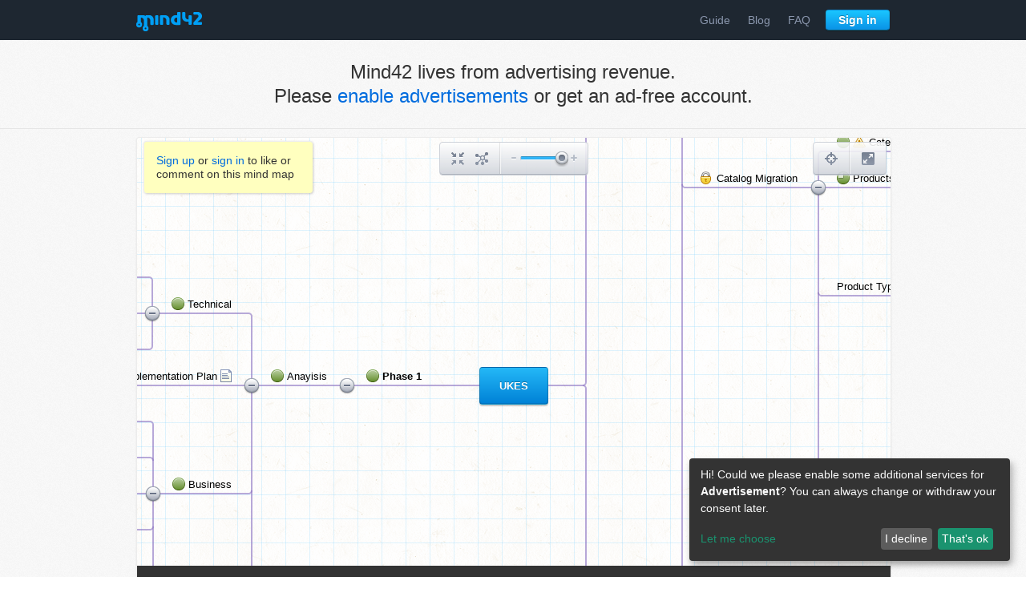

--- FILE ---
content_type: text/html; charset=utf-8
request_url: https://mind42.com/public/7206787e-f62c-4316-bd1f-23ddbfc2df47
body_size: 4122
content:
<!doctype html>
<html lang="en">
    <head prefix="og: http://ogp.me/ns# fb: http://ogp.me/fb# article: http://ogp.me/ns/article#">
                    <title>UKES - Mind42: Free online mind mapping software</title>
        
        <meta charset="utf-8">
        <meta name="author" content="Stefan Schuster">
        <meta name="publisher" content="Stefan Schuster">
        <meta name="keywords" content="mindmap,mind map,mind maps,mindmaps,ideas,brainstorming,organize,thoughts,structure,collaboration,free,fast,simple,online,tool,knowledge,share,sharing,publish">
                            <meta name="robots" content="noindex">
    
                        <meta property="og:type" content="article" />
    <meta property="og:title" content="UKES" />
    <meta property="og:url" content="https://mind42.com/public/7206787e-f62c-4316-bd1f-23ddbfc2df47" />
    <meta property="og:image" content="https://mind42.com/api/ajax/mindmapThumbnail?mindmapId=7206787e-f62c-4316-bd1f-23ddbfc2df47&size=gallery" />
    <meta property="og:site_name" content="Mind42.com" />
            <meta property="fb:admins" content="100004782692178" />
        
                    <link rel="stylesheet" href="https://static.mind42.com/2.3.14/dojo/1.10.3/dojo/resources/dojo.css" type="text/css"></link>
            <link rel="stylesheet" href="https://static.mind42.com/2.3.14/dojo/1.10.3/dijit/themes/claro/claro.css" type="text/css"></link>
                <link rel="stylesheet" href="https://static.mind42.com/2.3.14/grid.css" type="text/css"></link>
        <link rel="stylesheet" href="https://static.mind42.com/2.3.14/homepage_v2.css" type="text/css"></link>
        <link rel="stylesheet" href="https://static.mind42.com/2.3.14/hpForm.css" type="text/css"></link>
        <link rel="stylesheet" href="https://static.mind42.com/2.3.14/uiForm.css" type="text/css"></link>
        <!--[if lte IE 8]>
            <link rel="stylesheet" href="https://static.mind42.com/2.3.14/homepageIE8_v2.css" type="text/css"></link>
        <![endif]-->
        <!--[if lte IE 7]>
            <link rel="stylesheet" href="https://static.mind42.com/2.3.14/homepageIE7_v2.css" type="text/css"></link>
        <![endif]-->

        <script>
            window.klaroConfig = {
                acceptAll: true,
                translations: {
                    en: {
                        privacyPolicyUrl: '/privacy',
                    }
                },
                services: [
                    {
                        name: 'google-adsense',
                        translations: { tt: { title: 'Google Adsense' } },
                        purposes: ['advertisement'],
                        callback: function(consent) {
                            let event = new CustomEvent('adsense-consent-changed', { detail: consent });
                            window.dispatchEvent(event);
                        }
                    }
                ]
            };
        </script>
        <script src="https://static.mind42.com/2.3.14/klaro.js"></script>
                    <script>
                dojoConfig = {
                    staticUrl: "https://static.mind42.com/2.3.14/",

                    async: true,
                    dojoBlankHtmlUrl: "/js/dojo/resources/blank.html",
                    locale: "en", //Needs to match <html lang="">, otherwise NLS loading errors: http://bugs.dojotoolkit.org/ticket/15768
                    has: {
                        "mind42-detect-screen": "/data/screen"                    },
                    packages: [
                        {
                            name: "mind42",
                            location: "/js/mind42"
                        }
                    ]
                };
            </script>
            <script src="https://static.mind42.com/2.3.14/dojo/1.10.3/dojo/dojo.js"></script>
                            <script src="https://static.mind42.com/2.3.14/alpine.js" defer></script>
        <style>
            [x-cloak] { display: none !important; }
        </style>
    </head>
    <body class="claro hpForm"
          x-data="{ adsenseConsent: null }"
          x-on:adsense-consent-changed.window="adsenseConsent = $event.detail"
    >
        <!--div style="text-align: center; background: yellow; padding: 10px; font-size: 18px; border-bottom: 4px dashed black;">
    <strong>Maintenance Warning:</strong>
    <span>Mind42 will be down due to infrastructure updates on Nov. 30th. <a href="/blog">Read More</a></span>
</div-->
<!--div id="cookieInfo">
    <div>
        By using this homepage, you agree to our <a data-href="/privacy" href="javascript:void(0);">privacy policy</a> including the use of cookies as described.
    </div>
    <div class="close">
        <a href="javascript:void(0);">Close</a>
    </div>
</div-->
    <div id="header" class="mindmaps">
    <div class="container_12">
        <div class="grid_3">
            <a href="/" class="logo">
                <div class="icon"></div>
            </a>
        </div>
        <div class="grid_9">
            <ul class="nav">
                <!--<li class="mindmaps">
                    <a href="/mindmaps" class="plain">
                        Mind maps
                    </a>
                </li>-->
                <li class="guide">
                    <a href="/guide" class="plain">
                        Guide
                    </a>
                </li>
                <li class="blog">
                    <a href="/blog" class="plain">
                        Blog
                    </a>
                </li>
                <li class="faq">
                    <a href="/faq" class="plain">
                        FAQ
                    </a>
                </li>
                <li class="button">
                                            <a href="/signin" class="hpButton loud small">
                            Sign in
                        </a>
                                    </li>
            </ul>
        </div>
    </div>
</div>            <div id="ads">
        <div class="container_12">
            <div class="leaderboard">
                                    <div x-show="adsenseConsent === false" x-cloak>
                        <div style="position: absolute; width: 100%; height: 90px; font-size: 24px; line-height: 30px; display: flex; align-items: center; justify-content: center;">
                            <span>
                                Mind42 lives from advertising revenue.<br>
                                Please <a href="javascript:void(0);" x-on:click="klaro.render(klaroConfig, {modal: true, show: true})">enable advertisements</a> or get an ad-free account.
                            </span>
                        </div>
                    </div>
                    <script type="text/plain"
                        data-type="application/javascript"
                        data-src="//pagead2.googlesyndication.com/pagead/js/adsbygoogle.js"
                        data-name="google-adsense"
                    ></script>
                    <!-- Mind42 Leaderboard -->
                    <ins class="adsbygoogle"
                         style="display:inline-block;width:728px;height:90px"
                         data-ad-client="ca-pub-8775667858040468"
                         data-ad-slot="1783980395"></ins>
                    <script type="text/plain" data-type="application/javascript" data-name="google-adsense">
                        (adsbygoogle = window.adsbygoogle || []).push({});
                    </script>
                            </div>
            <div class="skyscraper">
                                    <script type="text/plain"
                        data-type="application/javascript"
                        data-src="//pagead2.googlesyndication.com/pagead/js/adsbygoogle.js"
                        data-name="google-adsense"
                    ></script>
                    <!-- Mind42 Responsive -->
                    <ins class="adsbygoogle responsive_ad"
                         style="display:block"
                         data-ad-client="ca-pub-8775667858040468"
                         data-ad-slot="2714687174"
                         data-ad-format="auto"></ins>
                    <script type="text/plain" data-type="application/javascript" data-name="google-adsense">
                        (adsbygoogle = window.adsbygoogle || []).push({});
                    </script>
                            </div>
        </div>
    </div>
        <div class="content">
            
<div class="publicmap grained">
    <div class="container_12">
        <!-- Map View Overlay Buttons (Like, Comment) -->
        <div class="grid_12">
            <div class="mindmapOverlay">
                                    <div class="loginNotice">
                        <a href="/signup">Sign up</a> or <a href="/signin">sign in</a> to like or comment on this mind map
                    </div>
                            </div>

            <!-- Embedded mindmap -->
            <iframe src="//mind42.com/mindmap/7206787e-f62c-4316-bd1f-23ddbfc2df47?rel=gallery" class="embedded ">
                <a href="/mindmap/7206787e-f62c-4316-bd1f-23ddbfc2df47?rel=pmb">View mind map</a>
            </iframe>
        </div>

        <!-- Mindmap info (Meta) -->
        <div class="grid_7 suffix_1">
            <h1><a name="info">UKES</a></h1>
            <div class="meta">
                <div class="icon views"></div>
                1854                views                
                <!--<div class="icon comments"></div>
                0                comments-->

                                    <div class="icon likes"></div>
                    <span id="spanLikes">0</span>
                    likes                            </div>
            <div class="info">
                <img src="//www.gravatar.com/avatar/8a5d079ce55d84da9607f0972e75bed0?s=100&d=retro" class="avatar">
                <div class="creator">
                    by
                    <a href="/user/4cd4e21d-3dde-4262-b204-d7293911ee04">
                                                    livealoha50                                            </a>
                </div>
                <div class="description">
                                    </div>
                            </div>
        </div>

        <!-- Mindmap tags -->
        <div class="grid_4 tags">
                                </div>
        <div class="clear"></div>   
    </div>
</div>
<div class="main publicmapMain">
    <div class="container_12">
        <!-- Mindmap comments -->
                    <div class="grid_12 comments" x-data="{ showComments: false }">
                            </div>

        <!-- Related mindmaps -->
                <div class="clear"></div>
    </div>
</div>
        </div>
        <div id="footer">
    <div class="container_12">
        <div class="grid_8">
            <ul>
                <li>
                    <a href="/about">
                        About
                    </a>
                </li>
                <!--li>
                    <a href="/developers">
                        Developers
                    </a>
                </li-->
                <li>
                    <a href="/sitemap">
                        Sitemap
                    </a>
                </li>
                <li>
                    <a href="/terms">
                        Terms of Use
                    </a>
                </li>
                <li>
                    <a href="/privacy">
                        Privacy &amp; Cookies
                    </a>
                </li>
                <li>
                    <a href="/imprint">
                        Imprint
                    </a>
                </li>
            </ul>
        </div>
        <div class="grid_4 copyright">
            &copy; 2007 - 2026 <a href="http://stefanschuster.at" target="_blank">Stefan Schuster</a>
        </div>
                    <div class="grid_4 prefix_1 contact">
                <h2>Contact us</h2>
                <p>
                    Send us a message if you've found a bug, have a feature request, question or general feedback for us. Also check our <a href="/faq">FAQ</a> or contact us directly at <a href="mailto:info@mind42.com">info@mind42.com</a>.
                </p>
            </div>
            <div class="grid_5 prefix_1 suffix_1 contactForm">
                <form method="post" action="/contact" class="contact">
                    <p class="name">
                        <label for="contactName">name</label>
                        <input id="contactName" type="text" name="name">
                    </p>
                    <p class="message">
                        <label for="contactMessage">message</label>
                        <textarea id="contactMessage" name="text" data-dojo-type="dijit/form/SimpleTextarea"></textarea>
                    </p>
                    <p class="concern">
                        <label for="contactSubject">concern</label>
                        <select id="contactSubject" name="subject" value="" data-dojo-type="dijit/form/Select" style="width: 270px;">
                            <option value="feedback">Feedback</option>
                            <option value="bug">Bug Report</option>
                            <option value="feature">Feature Request</option>
                            <option value="question">Question</option>
                            <option value="email">Login/Invitation email not received</option>
                            <option value="other">Other</option>
                        </select>
                    </p>
                    <p class="email">
                        <label for="contactEmail">your email</label>
                        <input type="text" id="contactEmail" style="width: 270px;" name="email" data-dojo-type="dijit/form/TextBox">
                    </p>
                    <p class="submit">
                        <input type="submit" class="hpButton loud" value="Send">
                    </p>
                </form>
            </div>
                <div class="grid_12 footerspace"></div>
        <div class="clear"></div>
    </div>
</div>        <script>
                            require(["https://static.mind42.com/2.3.14/mind42Homepage.js"], function() {
                            require(["mind42/homepage_v2"/*, "dojo/domReady!"*/], function(homepage) {
                    homepage.init();
                        homepage.initPublicMap("7206787e-f62c-4316-bd1f-23ddbfc2df47");
                });
                            });
                    </script>
    </body>
</html>

--- FILE ---
content_type: text/html; charset=utf-8
request_url: https://mind42.com/mindmap/7206787e-f62c-4316-bd1f-23ddbfc2df47?rel=gallery
body_size: 6367
content:
<!doctype html>
<html>
    <head>
        <title>UKES - Mind42</title>
        <meta charset="utf-8">

        <meta name="description" content="">
                    <meta name="robots" content="noindex">
                
                    <link rel="stylesheet" href="https://static.mind42.com/2.3.14/dojo/1.10.3/dojo/resources/dojo.css" type="text/css"></link>
            <link rel="stylesheet" href="https://static.mind42.com/2.3.14/dojo/1.10.3/dijit/themes/claro/claro.css" type="text/css"></link>
                <link rel="stylesheet" href="https://static.mind42.com/2.3.14/clientViewer.css" type="text/css"></link>
        <link rel="stylesheet" href="https://static.mind42.com/2.3.14/uiForm.css" type="text/css"></link>
        <!--[if lte IE 7]>
            <link rel="stylesheet" href="https://static.mind42.com/2.3.14/clientIE7.css" type="text/css"></link>
        <![endif]-->

        
        <!--[if lt IE 9]>
            <script src="https://static.mind42.com/2.3.14/IECanvas.js"></script>
        <![endif]-->
        <script>
            window.klaroConfig = {
                acceptAll: true,
                translations: {
                    en: {
                        privacyPolicyUrl: '/privacy',
                    }
                },
                services: [
                    {
                        name: 'google-adsense',
                        translations: { tt: { title: 'Google Adsense' } },
                        purposes: ['advertisement'],
                        callback: function(consent) {
                            let event = new CustomEvent('adsense-consent-changed', { detail: consent });
                            window.dispatchEvent(event);
                        }
                    }
                ]
            };
        </script>
        <script src="https://static.mind42.com/2.3.14/klaro.js"></script>
                    <script>
                dojoConfig = {
                    staticUrl: "https://static.mind42.com/2.3.14/",
                    thumbshotUrl: "//mind42.com/thumbshots/",

                    async: true,
                    dojoBlankHtmlUrl: "/js/dojo/resources/blank.html",
                    has: {
                        "mind42-detect-screen": "/data/screen"                    },
                    packages: [
                        {
                            name: "mind42",
                            location: "/js/mind42"
                        }
                    ]
                };
            </script>
            <script src="https://static.mind42.com/2.3.14/dojo/1.10.3/dojo/dojo.js"></script>
                        <script src="https://static.mind42.com/2.3.14/alpine.js" defer></script>
            <style>
                [x-cloak] { display: none !important; }
            </style>
            </head>
    <body class="claro uiForm">
                    <div id="container">
                
            <div id="content" class="maplist sidebar0">
                <div id="canvasContainer">
                    <div id="canvas">
                        <div id="canvasOrigin"></div>
                    </div>
                </div>
                                <div id="editmenu">
                    <a class="toolbarButton" id="buttonCenter" href="javascript: void(0);">
                        <div class="icon"></div>
                        <div class="toolbarTooltip">Center mind map</div>
                    </a>
                    <a class="toolbarButton" id="buttonCollapse" href="javascript: void(0);">
                        <div class="icon"></div>
                        <div class="toolbarTooltip">Collapse/Expand all nodes</div>
                    </a>
                    <div class="separator"></div>
                    <div id="sliderZoom"></div>
                </div>
                <div id="birdview">
                    <div class="title">Birdview</div>
                    <div class="buttons">
                        <a class="toolbarButton" id="buttonBirdview" href="javascript: void(0);">
                            <div class="icon"></div>
                            <div class="toolbarTooltip">Toggle birdview</div>
                        </a>
                        <div class="separator"></div>
                        <a class="toolbarButton" id="buttonFullscreen" href="javascript: void(0);">
                            <div class="icon"></div>
                            <div class="toolbarTooltip">Full screen</div>
                        </a>
                    </div>
                    <div class="container">
                        <canvas width="190" height="135"></canvas>
                        <div class="viewport"></div>
                    </div>
                </div>
            </div>
                    </div>
        <script>
                            require(["https://static.mind42.com/2.3.14/mind42Homepage.js", "https://static.mind42.com/2.3.14/mind42Viewer.js"], function() {
                            require(["mind42/Viewer", "dojo/domReady!"], function(Viewer) {
                    mind42 = new Viewer("88f9f6b5-f6bf-43e7-927a-ce0a81ffef3b", "gallery");
                    mind42.init(({"root":{"attributes":{"text":"UKES","type":"rootnode"},"id":"rootNode","children":[{"attributes":{"lastEditor":"4cd4e21d-3dde-4262-b204-d7293911ee04","text":"Phase 1","type":"container","icon":"progress_100","lastEdit":1298838928425,"links":{},"font":{"bold":"default","color":"inherit","italic":"default","size":"default","underlined":"default"},"note":"","todo":[],"image":null},"id":"4cd4e21d-3dde-4262-b204-d7293911ee04-1298833276251bP1Qn","children":[{"attributes":{"lastEditor":"4cd4e21d-3dde-4262-b204-d7293911ee04","text":"Anayisis","type":"container","icon":"progress_100","lastEdit":1298838433536,"links":{},"font":{"bold":"default","color":"inherit","italic":"default","size":"default","underlined":"default"},"note":"","todo":[],"image":null},"id":"4cd4e21d-3dde-4262-b204-d7293911ee04-1298833286295azmhK","children":[{"attributes":{"lastEditor":"4cd4e21d-3dde-4262-b204-d7293911ee04","text":"Technical","type":"container","icon":"progress_100","lastEdit":1298838251157,"links":{},"font":{"bold":"default","color":"inherit","italic":"default","size":"default","underlined":"default"},"note":"","todo":[],"image":null},"id":"4cd4e21d-3dde-4262-b204-d7293911ee04-1298833294248TFQL2","children":[{"attributes":{"lastEditor":"4cd4e21d-3dde-4262-b204-d7293911ee04","text":"Network","type":"container","icon":"progress_100","lastEdit":1298838221487,"links":{},"font":{"bold":"default","color":"inherit","italic":"default","size":"default","underlined":"default"},"note":"","todo":[],"image":null},"id":"4cd4e21d-3dde-4262-b204-d7293911ee04-1298833336567GVDaV","children":[]},{"attributes":{"lastEditor":"4cd4e21d-3dde-4262-b204-d7293911ee04","text":"Application","type":"container","icon":"progress_100","lastEdit":1298838214641,"links":{},"font":{"bold":"default","color":"inherit","italic":"default","size":"default","underlined":"default"},"note":"","todo":[],"image":null},"id":"4cd4e21d-3dde-4262-b204-d7293911ee04-1298833342008U64p9","children":[]},{"attributes":{"lastEditor":"4cd4e21d-3dde-4262-b204-d7293911ee04","text":"Gateway","type":"container","icon":"progress_100","lastEdit":1298838256060,"links":{},"font":{"bold":"default","color":"inherit","italic":"default","size":"default","underlined":"default"},"note":"","todo":[],"image":null},"id":"4cd4e21d-3dde-4262-b204-d7293911ee04-1298833353815F7tHp","children":[]}]},{"attributes":{"lastEditor":"4cd4e21d-3dde-4262-b204-d7293911ee04","text":"Implementation Plan","type":"container","icon":"progress_100","lastEdit":1298838924789,"links":{},"font":{"bold":"default","color":"inherit","italic":"default","size":"default","underlined":"default"},"note":"See<div><br /></div><div>bountymusic.clockingit.com</div><div><br /></div><div><br />Phase 1</div><div>Phase 2</div><div>Phase 3</div>","todo":[],"image":null},"id":"4cd4e21d-3dde-4262-b204-d7293911ee04-1298833468571NyyPl","children":[]},{"attributes":{"lastEditor":"4cd4e21d-3dde-4262-b204-d7293911ee04","text":"Business","type":"container","icon":"progress_100","lastEdit":1298838421253,"links":{},"font":{"bold":"default","color":"inherit","italic":"default","size":"default","underlined":"default"},"note":"","todo":[],"image":null},"id":"4cd4e21d-3dde-4262-b204-d7293911ee04-1298833303286Nh7yb","children":[{"attributes":{"lastEditor":"4cd4e21d-3dde-4262-b204-d7293911ee04","text":"Size","type":"container","icon":"progress_100","lastEdit":1298838284385,"links":{},"font":{"bold":"default","color":"inherit","italic":"default","size":"default","underlined":"default"},"note":"Reports on Meyer Computer","todo":[],"image":null},"id":"4cd4e21d-3dde-4262-b204-d7293911ee04-1298833364228VuRab","children":[]},{"attributes":{"lastEditor":"4cd4e21d-3dde-4262-b204-d7293911ee04","text":"Volume","type":"container","icon":"progress_100","lastEdit":1298838338428,"links":{},"font":{"bold":"default","color":"inherit","italic":"default","size":"default","underlined":"default"},"note":"","todo":[],"image":null},"id":"4cd4e21d-3dde-4262-b204-d7293911ee04-1298833375018oLc67","children":[]},{"attributes":{"lastEditor":"4cd4e21d-3dde-4262-b204-d7293911ee04","text":"Efficency","type":"container","icon":"progress_100","lastEdit":1298838350438,"links":{},"font":{"bold":"default","color":"inherit","italic":"default","size":"default","underlined":"default"},"note":"","todo":[],"image":null},"id":"4cd4e21d-3dde-4262-b204-d7293911ee04-129883338856250Hji","children":[]},{"attributes":{"lastEditor":"4cd4e21d-3dde-4262-b204-d7293911ee04","text":"Direction","type":"container","icon":"progress_100","lastEdit":1298838370134,"links":{},"font":{"bold":"default","color":"inherit","italic":"default","size":"default","underlined":"default"},"note":"","todo":[],"image":null},"id":"4cd4e21d-3dde-4262-b204-d7293911ee04-1298833414733JSv0k","children":[{"attributes":{"lastEditor":"4cd4e21d-3dde-4262-b204-d7293911ee04","text":"History","type":"container","icon":"progress_100","lastEdit":1298838359243,"links":{},"font":{"bold":"default","color":"inherit","italic":"default","size":"default","underlined":"default"},"note":"","todo":[],"image":null},"id":"4cd4e21d-3dde-4262-b204-d7293911ee04-1298833420654u0zR9","children":[]},{"attributes":{"lastEditor":"4cd4e21d-3dde-4262-b204-d7293911ee04","text":"Future","type":"container","icon":"progress_100","lastEdit":1298838365983,"links":{},"font":{"bold":"default","color":"inherit","italic":"default","size":"default","underlined":"default"},"note":"","todo":[],"image":null},"id":"4cd4e21d-3dde-4262-b204-d7293911ee04-1298833431402do3Iu","children":[]}]},{"attributes":{"lastEditor":"4cd4e21d-3dde-4262-b204-d7293911ee04","text":"SWOT","type":"container","icon":"progress_100","lastEdit":1298838381009,"links":{},"font":{"bold":"default","color":"inherit","italic":"default","size":"default","underlined":"default"},"note":"","todo":[],"image":null},"id":"4cd4e21d-3dde-4262-b204-d7293911ee04-1298833608222GcUSG","children":[{"attributes":{"lastEditor":"4cd4e21d-3dde-4262-b204-d7293911ee04","text":"Strenght","type":"container","icon":"progress_100","lastEdit":1298838377340,"links":{},"font":{"bold":"default","color":"inherit","italic":"default","size":"default","underlined":"default"},"note":"","todo":[],"image":null},"id":"4cd4e21d-3dde-4262-b204-d7293911ee04-1298833614378y7jlI","children":[]},{"attributes":{"lastEditor":"4cd4e21d-3dde-4262-b204-d7293911ee04","text":"Weakness","type":"container","icon":"progress_100","lastEdit":1298838388631,"links":{},"font":{"bold":"default","color":"inherit","italic":"default","size":"default","underlined":"default"},"note":"","todo":[],"image":null},"id":"4cd4e21d-3dde-4262-b204-d7293911ee04-1298833622416KITPx","children":[]},{"attributes":{"lastEditor":"4cd4e21d-3dde-4262-b204-d7293911ee04","text":"Opportunity","type":"container","icon":"progress_100","lastEdit":1298838395966,"links":{},"font":{"bold":"default","color":"inherit","italic":"default","size":"default","underlined":"default"},"note":"","todo":[],"image":null},"id":"4cd4e21d-3dde-4262-b204-d7293911ee04-1298833626701Rgup5","children":[]},{"attributes":{"lastEditor":"4cd4e21d-3dde-4262-b204-d7293911ee04","text":"Strength","type":"container","icon":"progress_100","lastEdit":1298838392356,"links":{},"font":{"bold":"default","color":"inherit","italic":"default","size":"default","underlined":"default"},"note":"","todo":[],"image":null},"id":"4cd4e21d-3dde-4262-b204-d7293911ee04-1298833633195RvHAi","children":[]}]}]},{"attributes":{"lastEditor":"4cd4e21d-3dde-4262-b204-d7293911ee04","text":"Maintain Current site","type":"container","icon":"","lastEdit":1298838590921,"links":{"url":"http://ukes.com"},"font":{"bold":"default","color":"inherit","italic":"default","size":"default","underlined":"default"},"note":"","todo":[],"image":null},"id":"4cd4e21d-3dde-4262-b204-d7293911ee04-1298838545251NPm3w","children":[{"attributes":{"lastEditor":"4cd4e21d-3dde-4262-b204-d7293911ee04","text":"Learn","type":"container","icon":"progress_100","lastEdit":1298838598514,"links":{},"font":{"bold":"default","color":"inherit","italic":"default","size":"default","underlined":"default"},"note":"","todo":[],"image":null},"id":"4cd4e21d-3dde-4262-b204-d7293911ee04-1298838570220FPdJH","children":[]},{"attributes":{"lastEditor":"4cd4e21d-3dde-4262-b204-d7293911ee04","text":"Maintain","type":"container","icon":"lightning","lastEdit":1298838615718,"links":{},"font":{"bold":"default","color":"inherit","italic":"default","size":"default","underlined":"default"},"note":"","todo":[],"image":null},"id":"4cd4e21d-3dde-4262-b204-d7293911ee04-1298838571809CcFw7","children":[]}]}]}]},{"attributes":{"lastEditor":"4cd4e21d-3dde-4262-b204-d7293911ee04","text":"Phase 2","type":"container","icon":"lock","lastEdit":1298838935868,"links":{},"font":{"bold":"default","color":"inherit","italic":"default","size":"default","underlined":"default"},"note":"","todo":[],"image":null},"id":"4cd4e21d-3dde-4262-b204-d7293911ee04-1298833398686D2vU1","children":[{"attributes":{"lastEditor":"4cd4e21d-3dde-4262-b204-d7293911ee04","text":"Technical","type":"container","icon":"lock","lastEdit":1299207527173,"links":{},"font":{"bold":"default","color":"inherit","italic":"default","size":"default","underlined":"default"},"note":"","todo":[],"image":null},"id":"4cd4e21d-3dde-4262-b204-d7293911ee04-1298833900810LHd0P","children":[{"attributes":{"lastEditor":"4cd4e21d-3dde-4262-b204-d7293911ee04","text":"Application upgrades","type":"container","icon":"lock","lastEdit":1298839069884,"links":{},"font":{"bold":"default","color":"inherit","italic":"default","size":"default","underlined":"default"},"note":"","todo":[],"image":null},"id":"4cd4e21d-3dde-4262-b204-d7293911ee04-12988336939770p3RH","children":[{"attributes":{"lastEditor":"4cd4e21d-3dde-4262-b204-d7293911ee04","text":"Ecommerce Upgrade","type":"container","icon":"progress_100","lastEdit":1298838443475,"links":{},"font":{"bold":"default","color":"inherit","italic":"default","size":"default","underlined":"default"},"note":"","todo":[],"image":null},"id":"4cd4e21d-3dde-4262-b204-d7293911ee04-1298833866946SoUG7","children":[]},{"attributes":{"lastEditor":"4cd4e21d-3dde-4262-b204-d7293911ee04","text":"Payment Process Upgrade","type":"container","icon":"lock","lastEdit":1298838955074,"links":{},"font":{"bold":"default","color":"inherit","italic":"default","size":"default","underlined":"default"},"note":"","todo":[],"image":null},"id":"4cd4e21d-3dde-4262-b204-d7293911ee04-12988339508545lAWy","children":[{"attributes":{"lastEditor":"4cd4e21d-3dde-4262-b204-d7293911ee04","text":"Online CC","type":"container","icon":"progress_50","lastEdit":1298838454926,"links":{},"font":{"bold":"default","color":"inherit","italic":"default","size":"default","underlined":"default"},"note":"","todo":[],"image":null},"id":"4cd4e21d-3dde-4262-b204-d7293911ee04-1298834156861TWf6O","children":[]},{"attributes":{"lastEditor":"4cd4e21d-3dde-4262-b204-d7293911ee04","text":"Google","type":"container","icon":"progress_50","lastEdit":1298838452038,"links":{},"font":{"bold":"default","color":"inherit","italic":"default","size":"default","underlined":"default"},"note":"","todo":[],"image":null},"id":"4cd4e21d-3dde-4262-b204-d7293911ee04-1298837840470Sa6Qy","children":[]}]}]},{"attributes":{"lastEditor":"4cd4e21d-3dde-4262-b204-d7293911ee04","text":"Network upgrades","type":"container","icon":"progress_100","lastEdit":1298839086692,"links":{},"font":{"bold":"default","color":"inherit","italic":"default","size":"default","underlined":"default"},"note":"","todo":[],"image":null},"id":"4cd4e21d-3dde-4262-b204-d7293911ee04-1298833674990N7w3x","children":[{"attributes":{"lastEditor":"4cd4e21d-3dde-4262-b204-d7293911ee04","text":"Back Up Plan","type":"container","icon":"progress_100","lastEdit":1298838659634,"links":{},"font":{"bold":"default","color":"inherit","italic":"default","size":"default","underlined":"default"},"note":"","todo":[],"image":null},"id":"4cd4e21d-3dde-4262-b204-d7293911ee04-12988336977018Qmco","children":[{"attributes":{"lastEditor":"4cd4e21d-3dde-4262-b204-d7293911ee04","text":"Location","type":"container","icon":"progress_100","lastEdit":1298838627050,"links":{},"font":{"bold":"default","color":"inherit","italic":"default","size":"default","underlined":"default"},"note":"","todo":[],"image":null},"id":"4cd4e21d-3dde-4262-b204-d7293911ee04-12988340375896gEMA","children":[{"attributes":{"lastEditor":"4cd4e21d-3dde-4262-b204-d7293911ee04","text":"Office","type":"container","icon":"progress_100","lastEdit":1298838460865,"links":{},"font":{"bold":"default","color":"inherit","italic":"default","size":"default","underlined":"default"},"note":"","todo":[],"image":null},"id":"4cd4e21d-3dde-4262-b204-d7293911ee04-12988340441426tHbJ","children":[]},{"attributes":{"lastEditor":"4cd4e21d-3dde-4262-b204-d7293911ee04","text":"Net","type":"container","icon":"progress_100","lastEdit":1298838464553,"links":{},"font":{"bold":"default","color":"inherit","italic":"default","size":"default","underlined":"default"},"note":"","todo":[],"image":null},"id":"4cd4e21d-3dde-4262-b204-d7293911ee04-1298834048844wcKqd","children":[]},{"attributes":{"lastEditor":"4cd4e21d-3dde-4262-b204-d7293911ee04","text":"Owner","type":"container","icon":"progress_100","lastEdit":1298838469362,"links":{},"font":{"bold":"default","color":"inherit","italic":"default","size":"default","underlined":"default"},"note":"","todo":[],"image":null},"id":"4cd4e21d-3dde-4262-b204-d7293911ee04-1298834058902jJbOE","children":[]}]},{"attributes":{"lastEditor":"4cd4e21d-3dde-4262-b204-d7293911ee04","text":"Records","type":"container","icon":"progress_100","lastEdit":1298838651994,"links":{},"font":{"bold":"default","color":"inherit","italic":"default","size":"default","underlined":"default"},"note":"","todo":[],"image":null},"id":"4cd4e21d-3dde-4262-b204-d7293911ee04-1298834095820frEuR","children":[{"attributes":{"lastEditor":"4cd4e21d-3dde-4262-b204-d7293911ee04","text":"Clocking it","type":"container","icon":"progress_100","lastEdit":1298838655647,"links":{},"font":{"bold":"default","color":"inherit","italic":"default","size":"default","underlined":"default"},"note":"","todo":[],"image":null},"id":"4cd4e21d-3dde-4262-b204-d7293911ee04-1298834099222JWyeL","children":[]}]}]},{"attributes":{"lastEditor":"4cd4e21d-3dde-4262-b204-d7293911ee04","text":"Improve Feature","type":"container","icon":"progress_100","lastEdit":1298838674948,"links":{},"font":{"bold":"default","color":"inherit","italic":"default","size":"default","underlined":"default"},"note":"","todo":[],"image":null},"id":"4cd4e21d-3dde-4262-b204-d7293911ee04-1298833715832coUMm","children":[{"attributes":{"lastEditor":"4cd4e21d-3dde-4262-b204-d7293911ee04","text":"Multi Admin","type":"container","icon":"progress_100","lastEdit":1298838666246,"links":{},"font":{"bold":"default","color":"inherit","italic":"default","size":"default","underlined":"default"},"note":"","todo":[],"image":null},"id":"4cd4e21d-3dde-4262-b204-d7293911ee04-1298837647980V9Hfc","children":[]},{"attributes":{"lastEditor":"4cd4e21d-3dde-4262-b204-d7293911ee04","text":"Php ini","type":"container","icon":"progress_100","lastEdit":1298838670236,"links":{},"font":{"bold":"default","color":"inherit","italic":"default","size":"default","underlined":"default"},"note":"","todo":[],"image":null},"id":"4cd4e21d-3dde-4262-b204-d7293911ee04-1298837654663aCuCs","children":[]}]},{"attributes":{"lastEditor":"4cd4e21d-3dde-4262-b204-d7293911ee04","text":"Efficiency","type":"container","icon":"progress_100","lastEdit":1298838692998,"links":{},"font":{"bold":"default","color":"inherit","italic":"default","size":"default","underlined":"default"},"note":"","todo":[],"image":null},"id":"4cd4e21d-3dde-4262-b204-d7293911ee04-1298833729982zSObE","children":[{"attributes":{"lastEditor":"4cd4e21d-3dde-4262-b204-d7293911ee04","text":"Unique IP","type":"container","icon":"progress_100","lastEdit":1298838678919,"links":{},"font":{"bold":"default","color":"inherit","italic":"default","size":"default","underlined":"default"},"note":"","todo":[],"image":null},"id":"4cd4e21d-3dde-4262-b204-d7293911ee04-1298833761123DRDPQ","children":[]},{"attributes":{"lastEditor":"4cd4e21d-3dde-4262-b204-d7293911ee04","text":"24/7 support","type":"container","icon":"progress_100","lastEdit":1298838690201,"links":{},"font":{"bold":"default","color":"inherit","italic":"default","size":"default","underlined":"default"},"note":"","todo":[],"image":null},"id":"4cd4e21d-3dde-4262-b204-d7293911ee04-1298833773125Npikm","children":[]}]}]}]},{"attributes":{"lastEditor":"4cd4e21d-3dde-4262-b204-d7293911ee04","text":"Business","type":"container","icon":"lock","lastEdit":1298842238149,"links":{},"font":{"bold":"default","color":"inherit","italic":"default","size":"default","underlined":"default"},"note":"","todo":[],"image":null},"id":"4cd4e21d-3dde-4262-b204-d7293911ee04-1298837680162GX5IG","children":[{"attributes":{"lastEditor":"4cd4e21d-3dde-4262-b204-d7293911ee04","text":"Catalog Presntation","type":"container","icon":"","lastEdit":1298837715139,"links":{},"font":{"bold":"default","color":"inherit","italic":"default","size":"default","underlined":"default"},"note":"","todo":[],"image":null},"id":"4cd4e21d-3dde-4262-b204-d7293911ee04-1298837693191ojQCM","children":[{"attributes":{"lastEditor":"4cd4e21d-3dde-4262-b204-d7293911ee04","text":"User Inteface Improvements","type":"container","icon":"progress_100","lastEdit":1298842070312,"links":{},"font":{"bold":"default","color":"inherit","italic":"default","size":"default","underlined":"default"},"note":"","todo":[],"image":null},"id":"4cd4e21d-3dde-4262-b204-d7293911ee04-1298837915260cW28l","children":[{"attributes":{"lastEditor":"4cd4e21d-3dde-4262-b204-d7293911ee04","text":"Products on Home page","type":"container","icon":"progress_100;user","font":{"bold":"default","color":"inherit","italic":"default","size":"default","underlined":"default"},"links":{},"lastEdit":1299271887905,"note":"","todo":[],"image":null},"id":"4cd4e21d-3dde-4262-b204-d7293911ee04-1298837941631oBlE7","children":[]}]},{"attributes":{"lastEditor":"4cd4e21d-3dde-4262-b204-d7293911ee04","text":"Graphic User improvments","type":"container","icon":"progress_100;clock;user;warning","lastEdit":1298842130763,"links":{},"font":{"bold":"default","color":"inherit","italic":"default","size":"default","underlined":"default"},"note":"","todo":[],"image":null},"id":"4cd4e21d-3dde-4262-b204-d7293911ee04-1298839109828t3ac1","children":[{"attributes":{"lastEditor":"4cd4e21d-3dde-4262-b204-d7293911ee04","text":"Mulit photo thumbnails","type":"container","icon":"progress_100;user;warning","lastEdit":1298842083813,"links":{},"font":{"bold":"default","color":"inherit","italic":"default","size":"default","underlined":"default"},"note":"","todo":[],"image":null},"id":"4cd4e21d-3dde-4262-b204-d7293911ee04-1298839117820DPGrJ","children":[]},{"attributes":{"lastEditor":"4cd4e21d-3dde-4262-b204-d7293911ee04","text":"Zoom Immage","type":"container","icon":"progress_100;user;warning","lastEdit":1298842096498,"links":{},"font":{"bold":"default","color":"inherit","italic":"default","size":"default","underlined":"default"},"note":"","todo":[],"image":null},"id":"4cd4e21d-3dde-4262-b204-d7293911ee04-1298839133330yiPrM","children":[]},{"attributes":{"lastEditor":"4cd4e21d-3dde-4262-b204-d7293911ee04","text":"Overall Graphic look","type":"container","icon":"progress_100","lastEdit":1298842100931,"links":{},"font":{"bold":"default","color":"inherit","italic":"default","size":"default","underlined":"default"},"note":"","todo":[],"image":null},"id":"4cd4e21d-3dde-4262-b204-d7293911ee04-1298839140430zyIui","children":[]}]}]},{"attributes":{"lastEditor":"4cd4e21d-3dde-4262-b204-d7293911ee04","text":"Shopping Experience","type":"container","icon":"lock","lastEdit":1298839790470,"links":{},"font":{"bold":"default","color":"inherit","italic":"default","size":"default","underlined":"default"},"note":"","todo":[],"image":null},"id":"4cd4e21d-3dde-4262-b204-d7293911ee04-1298837718541djSe7","children":[{"attributes":{"lastEditor":"4cd4e21d-3dde-4262-b204-d7293911ee04","text":"Payment options","type":"container","icon":"progress_75","lastEdit":1298842144947,"links":{},"font":{"bold":"default","color":"inherit","italic":"default","size":"default","underlined":"default"},"note":"","todo":[],"image":null},"id":"4cd4e21d-3dde-4262-b204-d7293911ee04-1298837772175r3kXa","children":[{"attributes":{"lastEditor":"4cd4e21d-3dde-4262-b204-d7293911ee04","text":"Google","type":"container","icon":"progress_75","lastEdit":1298842150094,"links":{},"font":{"bold":"default","color":"inherit","italic":"default","size":"default","underlined":"default"},"note":"","todo":[],"image":null},"id":"4cd4e21d-3dde-4262-b204-d7293911ee04-1298837781878h67ja","children":[]},{"attributes":{"lastEditor":"4cd4e21d-3dde-4262-b204-d7293911ee04","text":"CC","type":"container","icon":"progress_75","lastEdit":1298842154217,"links":{},"font":{"bold":"default","color":"inherit","italic":"default","size":"default","underlined":"default"},"note":"","todo":[],"image":null},"id":"4cd4e21d-3dde-4262-b204-d7293911ee04-1298837800738JIaKu","children":[]},{"attributes":{"lastEditor":"4cd4e21d-3dde-4262-b204-d7293911ee04","text":"Paypal","type":"container","icon":"progress_75","lastEdit":1298842168771,"links":{},"font":{"bold":"default","color":"inherit","italic":"default","size":"default","underlined":"default"},"note":"","todo":[],"image":null},"id":"4cd4e21d-3dde-4262-b204-d7293911ee04-1298837787358rRh51","children":[]}]},{"attributes":{"lastEditor":"4cd4e21d-3dde-4262-b204-d7293911ee04","text":"Better Search","type":"container","icon":"lock","lastEdit":1298842184591,"links":{},"font":{"bold":"default","color":"inherit","italic":"default","size":"default","underlined":"default"},"note":"","todo":[],"image":null},"id":"4cd4e21d-3dde-4262-b204-d7293911ee04-1298837874079yrCd3","children":[{"attributes":{"lastEditor":"4cd4e21d-3dde-4262-b204-d7293911ee04","text":"Search By price","type":"container","icon":"progress_50;user","lastEdit":1298839487307,"links":{},"font":{"bold":"default","color":"inherit","italic":"default","size":"default","underlined":"default"},"note":"","todo":[],"image":null},"id":"4cd4e21d-3dde-4262-b204-d7293911ee04-1298837982613dApLB","children":[]},{"attributes":{"lastEditor":"4cd4e21d-3dde-4262-b204-d7293911ee04","text":"Search By Attribute","type":"container","icon":"progress_50;user","lastEdit":1298839483180,"links":{},"font":{"bold":"default","color":"inherit","italic":"default","size":"default","underlined":"default"},"note":"","todo":[],"image":null},"id":"4cd4e21d-3dde-4262-b204-d7293911ee04-1298839383580EQ7IB","children":[]}]},{"attributes":{"lastEditor":"4cd4e21d-3dde-4262-b204-d7293911ee04","text":"Individual Product Pages","type":"container","icon":"progress_100","lastEdit":1298839357972,"links":{},"font":{"bold":"default","color":"inherit","italic":"default","size":"default","underlined":"default"},"note":"","todo":[],"image":null},"id":"4cd4e21d-3dde-4262-b204-d7293911ee04-1298837986924stWuk","children":[]},{"attributes":{"lastEditor":"4cd4e21d-3dde-4262-b204-d7293911ee04","text":"Bundled Product Capable","type":"container","icon":"lock;user","lastEdit":1298839448885,"links":{},"font":{"bold":"default","color":"inherit","italic":"default","size":"default","underlined":"default"},"note":"Able to create custom starter/student kit","todo":[],"image":null},"id":"4cd4e21d-3dde-4262-b204-d7293911ee04-12988392604206Nevq","children":[]},{"attributes":{"lastEditor":"4cd4e21d-3dde-4262-b204-d7293911ee04","text":"Product Suggestions","type":"container","icon":"lock;user","lastEdit":1298839443576,"links":{},"font":{"bold":"default","color":"inherit","italic":"default","size":"default","underlined":"default"},"note":"","todo":[],"image":null},"id":"4cd4e21d-3dde-4262-b204-d7293911ee04-129883932465885UEJ","children":[]},{"attributes":{"lastEditor":"4cd4e21d-3dde-4262-b204-d7293911ee04","text":"Customer Member Profile","type":"container","icon":"lock;user","lastEdit":1298839438295,"links":{},"font":{"bold":"default","color":"inherit","italic":"default","size":"default","underlined":"default"},"note":"","todo":[],"image":null},"id":"4cd4e21d-3dde-4262-b204-d7293911ee04-1298839400858D6vlR","children":[]}]},{"attributes":{"lastEditor":"4cd4e21d-3dde-4262-b204-d7293911ee04","text":"Integrated Newsletter","type":"container","icon":"lock;user","lastEdit":1298839591836,"links":{},"font":{"bold":"default","color":"inherit","italic":"default","size":"default","underlined":"default"},"note":"","todo":[],"image":null},"id":"4cd4e21d-3dde-4262-b204-d7293911ee04-1298837998255xsAku","children":[]},{"attributes":{"lastEditor":"4cd4e21d-3dde-4262-b204-d7293911ee04","text":"Inline Up - Cross - recommended - Selling","type":"container","icon":"progress_50;user","lastEdit":1298839608336,"links":{},"font":{"bold":"default","color":"inherit","italic":"default","size":"default","underlined":"default"},"note":"","todo":[],"image":null},"id":"4cd4e21d-3dde-4262-b204-d7293911ee04-1298838037896ilyNF","children":[]},{"attributes":{"lastEditor":"4cd4e21d-3dde-4262-b204-d7293911ee04","text":"Administrative Control","type":"container","icon":"progress_75;user","lastEdit":1298839699184,"links":{},"font":{"bold":"default","color":"inherit","italic":"default","size":"default","underlined":"default"},"note":"AccountsCreated - meeting with Paul","todo":[],"image":null},"id":"4cd4e21d-3dde-4262-b204-d7293911ee04-1298838137729l7ACy","children":[]},{"attributes":{"lastEditor":"4cd4e21d-3dde-4262-b204-d7293911ee04","text":"Sales Level Control","type":"container","icon":"progress_50;user","lastEdit":1298839676234,"links":{},"font":{"bold":"default","color":"inherit","italic":"default","size":"default","underlined":"default"},"note":"Accounts Created<div><br /></div><div>Trained - Amber - John?</div>","todo":[],"image":null},"id":"4cd4e21d-3dde-4262-b204-d7293911ee04-1298838156387lB41A","children":[]},{"attributes":{"lastEditor":"4cd4e21d-3dde-4262-b204-d7293911ee04","text":"Marketing Presentation","type":"container","icon":"lock","lastEdit":1298842028166,"links":{},"font":{"bold":"default","color":"inherit","italic":"default","size":"default","underlined":"default"},"note":"","todo":[],"image":null},"id":"4cd4e21d-3dde-4262-b204-d7293911ee04-1298838856597R7V5H","children":[{"attributes":{"lastEditor":"4cd4e21d-3dde-4262-b204-d7293911ee04","text":"Increased Onpage marketing real estate","type":"container","icon":"lock","lastEdit":1298842022648,"links":{},"font":{"bold":"default","color":"inherit","italic":"default","size":"default","underlined":"default"},"note":"","todo":[],"image":null},"id":"4cd4e21d-3dde-4262-b204-d7293911ee04-1298837953783XoOtf","children":[{"attributes":{"lastEditor":"4cd4e21d-3dde-4262-b204-d7293911ee04","text":"Design Layout","type":"container","icon":"progress_100","lastEdit":1298839720947,"links":{},"font":{"bold":"default","color":"inherit","italic":"default","size":"default","underlined":"default"},"note":"","todo":[],"image":null},"id":"4cd4e21d-3dde-4262-b204-d7293911ee04-1298838715054OlQIB","children":[]},{"attributes":{"lastEditor":"4cd4e21d-3dde-4262-b204-d7293911ee04","text":"Create Marketing Assets (phase 1)","type":"container","icon":"lock","lastEdit":1298842015873,"links":{},"font":{"bold":"default","color":"inherit","italic":"default","size":"default","underlined":"default"},"note":"","todo":[],"image":null},"id":"4cd4e21d-3dde-4262-b204-d7293911ee04-1298838729005twdu8","children":[{"attributes":{"lastEditor":"4cd4e21d-3dde-4262-b204-d7293911ee04","text":"Slides","type":"container","icon":"progress_75","lastEdit":1298842010139,"links":{},"font":{"bold":"default","color":"inherit","italic":"default","size":"default","underlined":"default"},"note":"","todo":[],"image":null},"id":"4cd4e21d-3dde-4262-b204-d7293911ee04-1298838743013ADFfx","children":[{"attributes":{"lastEditor":"4cd4e21d-3dde-4262-b204-d7293911ee04","text":"Slide1","type":"container","icon":"progress_100","lastEdit":1298841974257,"links":{},"font":{"bold":"default","color":"inherit","italic":"default","size":"default","underlined":"default"},"note":"Maui For 30 years","todo":[],"image":null},"id":"4cd4e21d-3dde-4262-b204-d7293911ee04-1298838750869szy8P","children":[]},{"attributes":{"lastEditor":"4cd4e21d-3dde-4262-b204-d7293911ee04","text":"Slide 2","type":"container","icon":"progress_100","lastEdit":1298841970815,"links":{},"font":{"bold":"default","color":"inherit","italic":"default","size":"default","underlined":"default"},"note":"All Major Brands","todo":[],"image":null},"id":"4cd4e21d-3dde-4262-b204-d7293911ee04-1298838752595mo2fv","children":[]},{"attributes":{"lastEditor":"4cd4e21d-3dde-4262-b204-d7293911ee04","text":"Slide 3","type":"container","icon":"progress_100","lastEdit":1298841967294,"links":{},"font":{"bold":"default","color":"inherit","italic":"default","size":"default","underlined":"default"},"note":"Made In Maui","todo":[],"image":null},"id":"4cd4e21d-3dde-4262-b204-d7293911ee04-1298838753801Mmj7X","children":[]},{"attributes":{"lastEditor":"4cd4e21d-3dde-4262-b204-d7293911ee04","text":"SLide 4","type":"container","icon":"lock;lightbulb","lastEdit":1298841995144,"links":{},"font":{"bold":"default","color":"inherit","italic":"default","size":"default","underlined":"default"},"note":"All ukes are set up","todo":[],"image":null},"id":"4cd4e21d-3dde-4262-b204-d7293911ee04-12988387558360EzpW","children":[]}]}]}]}]}]},{"attributes":{"lastEditor":"4cd4e21d-3dde-4262-b204-d7293911ee04","text":"Catalog Migration","type":"container","icon":"lock","lastEdit":1298840833500,"links":{},"font":{"bold":"default","color":"inherit","italic":"default","size":"default","underlined":"default"},"note":"","todo":[],"image":null},"id":"4cd4e21d-3dde-4262-b204-d7293911ee04-1298839809634dNHJK","children":[{"attributes":{"lastEditor":"4cd4e21d-3dde-4262-b204-d7293911ee04","text":"Categories","type":"container","icon":"progress_100;warning","lastEdit":1298839897527,"links":{},"font":{"bold":"default","color":"inherit","italic":"default","size":"default","underlined":"default"},"note":"Not Checked","todo":[],"image":null},"id":"4cd4e21d-3dde-4262-b204-d7293911ee04-1298839818596isU4h","children":[]},{"attributes":{"lastEditor":"4cd4e21d-3dde-4262-b204-d7293911ee04","text":"Products","type":"container","icon":"progress_75","lastEdit":1298839906159,"links":{},"font":{"bold":"default","color":"inherit","italic":"default","size":"default","underlined":"default"},"note":"","todo":[],"image":null},"id":"4cd4e21d-3dde-4262-b204-d7293911ee04-1298839834338VkFdX","children":[]},{"attributes":{"lastEditor":"4cd4e21d-3dde-4262-b204-d7293911ee04","text":"Product Types","type":"container","icon":"","lastEdit":1298839847687,"links":{},"font":{"bold":"default","color":"inherit","italic":"default","size":"default","underlined":"default"},"note":"","todo":[],"image":null},"id":"4cd4e21d-3dde-4262-b204-d7293911ee04-1298839840714pSyvq","children":[{"attributes":{"lastEditor":"4cd4e21d-3dde-4262-b204-d7293911ee04","text":"Simple","type":"container","icon":"progress_100","lastEdit":1298839949973,"links":{},"font":{"bold":"default","color":"inherit","italic":"default","size":"default","underlined":"default"},"note":"","todo":[],"image":null},"id":"4cd4e21d-3dde-4262-b204-d7293911ee04-1298839917829sHFT9","children":[]},{"attributes":{"lastEditor":"4cd4e21d-3dde-4262-b204-d7293911ee04","text":"Configurable","type":"container","icon":"progress_100","lastEdit":1298839954359,"links":{},"font":{"bold":"default","color":"inherit","italic":"default","size":"default","underlined":"default"},"note":"","todo":[],"image":null},"id":"4cd4e21d-3dde-4262-b204-d7293911ee04-12988399225225LxGz","children":[]},{"attributes":{"lastEditor":"4cd4e21d-3dde-4262-b204-d7293911ee04","text":"Bundled","type":"container","icon":"progress_100","lastEdit":1298839959455,"links":{},"font":{"bold":"default","color":"inherit","italic":"default","size":"default","underlined":"default"},"note":"","todo":[],"image":null},"id":"4cd4e21d-3dde-4262-b204-d7293911ee04-1298839927605EtwdD","children":[]},{"attributes":{"lastEditor":"4cd4e21d-3dde-4262-b204-d7293911ee04","text":"Downloadable","type":"container","icon":"progress_100","lastEdit":1298839974589,"links":{},"font":{"bold":"default","color":"inherit","italic":"default","size":"default","underlined":"default"},"note":"","todo":[],"image":null},"id":"4cd4e21d-3dde-4262-b204-d7293911ee04-1298839933061KCTBh","children":[]},{"attributes":{"lastEditor":"4cd4e21d-3dde-4262-b204-d7293911ee04","text":"Virtual","type":"container","icon":"thumb_down","lastEdit":1298839998966,"links":{},"font":{"bold":"default","color":"inherit","italic":"default","size":"default","underlined":"default"},"note":"Does not Apply","todo":[],"image":null},"id":"4cd4e21d-3dde-4262-b204-d7293911ee04-1298839941542uAuTK","children":[]}]},{"attributes":{"lastEditor":"4cd4e21d-3dde-4262-b204-d7293911ee04","text":"Attribute Migration","type":"container","icon":"","lastEdit":1298840028079,"links":{},"font":{"bold":"default","color":"inherit","italic":"default","size":"default","underlined":"default"},"note":"","todo":[],"image":null},"id":"4cd4e21d-3dde-4262-b204-d7293911ee04-12988398495958aaaO","children":[{"attributes":{"lastEditor":"4cd4e21d-3dde-4262-b204-d7293911ee04","text":"Tax","type":"container","icon":"progress_100","lastEdit":1298840593447,"links":{},"font":{"bold":"default","color":"inherit","italic":"default","size":"default","underlined":"default"},"note":"","todo":[],"image":null},"id":"4cd4e21d-3dde-4262-b204-d7293911ee04-1298840028077EHBjo","children":[{"attributes":{"lastEditor":"4cd4e21d-3dde-4262-b204-d7293911ee04","text":"Zone","type":"container","icon":"progress_100","lastEdit":1298840054938,"links":{},"font":{"bold":"default","color":"inherit","italic":"default","size":"default","underlined":"default"},"note":"","todo":[],"image":null},"id":"4cd4e21d-3dde-4262-b204-d7293911ee04-1298840040000BupRw","children":[]},{"attributes":{"lastEditor":"4cd4e21d-3dde-4262-b204-d7293911ee04","text":"Rate","type":"container","icon":"progress_100;shield","font":{"bold":"default","color":"inherit","italic":"default","size":"default","underlined":"default"},"links":{},"lastEdit":1299011167159,"note":"","todo":[],"image":null},"id":"4cd4e21d-3dde-4262-b204-d7293911ee04-1298840044915Jmpxf","children":[]}]},{"attributes":{"lastEditor":"4cd4e21d-3dde-4262-b204-d7293911ee04","text":"Class Attribute","type":"container","icon":"clock","lastEdit":1298840565986,"links":{},"font":{"bold":"default","color":"inherit","italic":"default","size":"default","underlined":"default"},"note":"<div>Attributes that associate products with correct physical form.</div><div><br /></div><div>Such as &quot;bodystyle&quot; &quot;Brand&quot; &quot;Series&quot;</div><div><br /></div><div><br /></div><div>We are in :Second Normal Form</div><div><br />Third normal form isoptimal.</div><div><br /></div><div><br /></div>","todo":[],"image":null},"id":"4cd4e21d-3dde-4262-b204-d7293911ee04-1298840092708Kf4iO","children":[]},{"attributes":{"lastEditor":"4cd4e21d-3dde-4262-b204-d7293911ee04","text":"Administrative Attributes","type":"container","icon":"lock","lastEdit":1298840455565,"links":{},"font":{"bold":"default","color":"inherit","italic":"default","size":"default","underlined":"default"},"note":"","todo":[],"image":null},"id":"4cd4e21d-3dde-4262-b204-d7293911ee04-1298840319183udicL","children":[{"attributes":{"lastEditor":"4cd4e21d-3dde-4262-b204-d7293911ee04","text":"Sku","type":"container","icon":"progress_75;warning","lastEdit":1298840478129,"links":{},"font":{"bold":"default","color":"inherit","italic":"default","size":"default","underlined":"default"},"note":"","todo":[],"image":null},"id":"4cd4e21d-3dde-4262-b204-d7293911ee04-1298840337245vnk9P","children":[]},{"attributes":{"lastEditor":"4cd4e21d-3dde-4262-b204-d7293911ee04","text":"Prices","type":"container","icon":"progress_100;warning","lastEdit":1298840466466,"links":{},"font":{"bold":"default","color":"inherit","italic":"default","size":"default","underlined":"default"},"note":"","todo":[],"image":null},"id":"4cd4e21d-3dde-4262-b204-d7293911ee04-12988403407848GXcd","children":[]}]},{"attributes":{"lastEditor":"4cd4e21d-3dde-4262-b204-d7293911ee04","text":"Product Attributes","type":"container","icon":"clock;user","lastEdit":1298840582907,"links":{},"font":{"bold":"default","color":"inherit","italic":"default","size":"default","underlined":"default"},"note":"Second Normal Form","todo":[],"image":null},"id":"4cd4e21d-3dde-4262-b204-d7293911ee04-1298840349761uPgi5","children":[]}]}]},{"attributes":{"lastEditor":"4cd4e21d-3dde-4262-b204-d7293911ee04","text":"Site Migration","type":"container","icon":"lock","lastEdit":1298841217765,"links":{},"font":{"bold":"default","color":"inherit","italic":"default","size":"default","underlined":"default"},"note":"","todo":[],"image":null},"id":"4cd4e21d-3dde-4262-b204-d7293911ee04-1298840390284GWIuS","children":[{"attributes":{"lastEditor":"4cd4e21d-3dde-4262-b204-d7293911ee04","text":"Meta Data","type":"container","icon":"lock","lastEdit":1298841137549,"links":{},"font":{"bold":"default","color":"inherit","italic":"default","size":"default","underlined":"default"},"note":"An issue with current Meta data (as just dealing with migration - moving from old to new)<div><br /></div><div>There is an extra layer of information as each product has its own page (this new page will require meta data)</div>","todo":[],"image":null},"id":"4cd4e21d-3dde-4262-b204-d7293911ee04-1298840692789tC5RP","children":[{"attributes":{"lastEditor":"4cd4e21d-3dde-4262-b204-d7293911ee04","text":"Static Page","type":"container","icon":"progress_100","lastEdit":1298840891314,"links":{},"font":{"bold":"default","color":"inherit","italic":"default","size":"default","underlined":"default"},"note":"","todo":[],"image":null},"id":"4cd4e21d-3dde-4262-b204-d7293911ee04-12988408424733Nu5a","children":[]},{"attributes":{"lastEditor":"4cd4e21d-3dde-4262-b204-d7293911ee04","text":"Category Page","type":"container","icon":"progress_100","lastEdit":1298840908536,"links":{},"font":{"bold":"default","color":"inherit","italic":"default","size":"default","underlined":"default"},"note":"","todo":[],"image":null},"id":"4cd4e21d-3dde-4262-b204-d7293911ee04-1298840852962l3UvE","children":[]},{"attributes":{"lastEditor":"4cd4e21d-3dde-4262-b204-d7293911ee04","text":"Product Page","type":"container","icon":"lock;user","lastEdit":1298841141381,"links":{},"font":{"bold":"default","color":"inherit","italic":"default","size":"default","underlined":"default"},"note":"","todo":[],"image":null},"id":"4cd4e21d-3dde-4262-b204-d7293911ee04-1298840863806Q7NmK","children":[]}]},{"attributes":{"lastEditor":"4cd4e21d-3dde-4262-b204-d7293911ee04","text":"Static Pages","type":"container","icon":"","lastEdit":1298840729951,"links":{},"font":{"bold":"default","color":"inherit","italic":"default","size":"default","underlined":"default"},"note":"","todo":[],"image":null},"id":"4cd4e21d-3dde-4262-b204-d7293911ee04-1298840703650HABEU","children":[{"attributes":{"lastEditor":"4cd4e21d-3dde-4262-b204-d7293911ee04","text":"Community","type":"container","icon":"progress_75;user","font":{"bold":"default","color":"inherit","italic":"default","size":"default","underlined":"default"},"links":{},"lastEdit":1299272401548,"note":"","todo":[],"image":null},"id":"4cd4e21d-3dde-4262-b204-d7293911ee04-1298840750432aOQJI","children":[{"attributes":{"lastEditor":"4cd4e21d-3dde-4262-b204-d7293911ee04","text":"Links Page","type":"container","icon":"progress_75","lastEdit":1298841023412,"links":{},"font":{"bold":"default","color":"inherit","italic":"default","size":"default","underlined":"default"},"note":"","todo":[],"image":null},"id":"4cd4e21d-3dde-4262-b204-d7293911ee04-1298841015903tteOd","children":[]}]},{"attributes":{"lastEditor":"4cd4e21d-3dde-4262-b204-d7293911ee04","text":"Resources","type":"container","icon":"progress_75;user","font":{"bold":"default","color":"inherit","italic":"default","size":"default","underlined":"default"},"links":{},"lastEdit":1299272418304,"note":"","todo":[],"image":null},"id":"4cd4e21d-3dde-4262-b204-d7293911ee04-1298840767578JgE0K","children":[]},{"attributes":{"lastEditor":"4cd4e21d-3dde-4262-b204-d7293911ee04","text":"Ukes Communication","type":"container","icon":"progress_100","lastEdit":1298841153868,"links":{},"font":{"bold":"default","color":"inherit","italic":"default","size":"default","underlined":"default"},"note":"","todo":[],"image":null},"id":"4cd4e21d-3dde-4262-b204-d7293911ee04-129884077382651wc2","children":[]},{"attributes":{"lastEditor":"4cd4e21d-3dde-4262-b204-d7293911ee04","text":"Video Pages","type":"container","icon":"lightbulb","lastEdit":1298841066364,"links":{},"font":{"bold":"default","color":"inherit","italic":"default","size":"default","underlined":"default"},"note":"Not Yet Designed","todo":[],"image":null},"id":"4cd4e21d-3dde-4262-b204-d7293911ee04-1298841033875kB4QN","children":[]}]}]}]},{"attributes":{"lastEditor":"4cd4e21d-3dde-4262-b204-d7293911ee04","text":"Phase 3","type":"container","icon":"lock","lastEdit":1298842065448,"links":{},"font":{"bold":"default","color":"inherit","italic":"default","size":"default","underlined":"default"},"note":"Not Started","todo":[],"image":null},"id":"4cd4e21d-3dde-4262-b204-d7293911ee04-12988412463075i20R","children":[{"attributes":{"lastEditor":"4cd4e21d-3dde-4262-b204-d7293911ee04","text":"SEM","type":"container","icon":"lock","lastEdit":1298842212395,"links":{},"font":{"bold":"default","color":"inherit","italic":"default","size":"default","underlined":"default"},"note":"","todo":[],"image":null},"id":"4cd4e21d-3dde-4262-b204-d7293911ee04-1298841255439ddcvV","children":[{"attributes":{"lastEditor":"4cd4e21d-3dde-4262-b204-d7293911ee04","text":"Google Addwords","type":"container","icon":"","lastEdit":1298841290859,"links":{},"font":{"bold":"default","color":"inherit","italic":"default","size":"default","underlined":"default"},"note":"","todo":[],"image":null},"id":"4cd4e21d-3dde-4262-b204-d7293911ee04-1298841276781odSUN","children":[]}]},{"attributes":{"lastEditor":"4cd4e21d-3dde-4262-b204-d7293911ee04","text":"SEO","type":"container","icon":"lock","lastEdit":1298842217320,"links":{},"font":{"bold":"default","color":"inherit","italic":"default","size":"default","underlined":"default"},"note":"","todo":[],"image":null},"id":"4cd4e21d-3dde-4262-b204-d7293911ee04-12988412608751tKTu","children":[{"attributes":{"lastEditor":"4cd4e21d-3dde-4262-b204-d7293911ee04","text":"Onpage","type":"container","icon":"","lastEdit":1298841303578,"links":{},"font":{"bold":"default","color":"inherit","italic":"default","size":"default","underlined":"default"},"note":"","todo":[],"image":null},"id":"4cd4e21d-3dde-4262-b204-d7293911ee04-1298841296519zAi7d","children":[{"attributes":{"lastEditor":"4cd4e21d-3dde-4262-b204-d7293911ee04","text":"Improve Meta Data","type":"container","icon":"","lastEdit":1298841461686,"links":{},"font":{"bold":"default","color":"inherit","italic":"default","size":"default","underlined":"default"},"note":"","todo":[],"image":null},"id":"4cd4e21d-3dde-4262-b204-d7293911ee04-1298841452035mkU8q","children":[]},{"attributes":{"lastEditor":"4cd4e21d-3dde-4262-b204-d7293911ee04","text":"Improve Site Data","type":"container","icon":"","lastEdit":1298841479343,"links":{},"font":{"bold":"default","color":"inherit","italic":"default","size":"default","underlined":"default"},"note":"","todo":[],"image":null},"id":"4cd4e21d-3dde-4262-b204-d7293911ee04-12988414642050LdqJ","children":[]}]},{"attributes":{"lastEditor":"4cd4e21d-3dde-4262-b204-d7293911ee04","text":"Off page","type":"container","icon":"","lastEdit":1298841311519,"links":{},"font":{"bold":"default","color":"inherit","italic":"default","size":"default","underlined":"default"},"note":"","todo":[],"image":null},"id":"4cd4e21d-3dde-4262-b204-d7293911ee04-1298841303575uy2st","children":[{"attributes":{"lastEditor":"4cd4e21d-3dde-4262-b204-d7293911ee04","text":"Back Link","type":"container","icon":"","lastEdit":1298841440248,"links":{},"font":{"bold":"default","color":"inherit","italic":"default","size":"default","underlined":"default"},"note":"","todo":[],"image":null},"id":"4cd4e21d-3dde-4262-b204-d7293911ee04-1298841437610kxaBu","children":[]},{"attributes":{"lastEditor":"4cd4e21d-3dde-4262-b204-d7293911ee04","text":"Share link","type":"container","icon":"","lastEdit":1298841446419,"links":{},"font":{"bold":"default","color":"inherit","italic":"default","size":"default","underlined":"default"},"note":"","todo":[],"image":null},"id":"4cd4e21d-3dde-4262-b204-d7293911ee04-129884144278198W98","children":[]}]}]},{"attributes":{"lastEditor":"4cd4e21d-3dde-4262-b204-d7293911ee04","text":"Online Marketing","type":"container","icon":"lock","lastEdit":1298842227949,"links":{},"font":{"bold":"default","color":"inherit","italic":"default","size":"default","underlined":"default"},"note":"","todo":[],"image":null},"id":"4cd4e21d-3dde-4262-b204-d7293911ee04-129884126475293OpA","children":[]},{"attributes":{"lastEditor":"4cd4e21d-3dde-4262-b204-d7293911ee04","text":"Improved Administration Control","type":"container","icon":"user","lastEdit":1298841409570,"links":{},"font":{"bold":"default","color":"inherit","italic":"default","size":"default","underlined":"default"},"note":"","todo":[],"image":null},"id":"4cd4e21d-3dde-4262-b204-d7293911ee04-1298841270960XFuNz","children":[{"attributes":{"lastEditor":"4cd4e21d-3dde-4262-b204-d7293911ee04","text":"Better Use of Sales features","type":"container","icon":"user","lastEdit":1298841414980,"links":{},"font":{"bold":"default","color":"inherit","italic":"default","size":"default","underlined":"default"},"note":"","todo":[],"image":null},"id":"4cd4e21d-3dde-4262-b204-d7293911ee04-1298841345425n8Bup","children":[]},{"attributes":{"lastEditor":"4cd4e21d-3dde-4262-b204-d7293911ee04","text":"Better use of Marketing Controls","type":"container","icon":"user","lastEdit":1298841417992,"links":{},"font":{"bold":"default","color":"inherit","italic":"default","size":"default","underlined":"default"},"note":"","todo":[],"image":null},"id":"4cd4e21d-3dde-4262-b204-d7293911ee04-1298841355185CXr83","children":[]}]}]}]},"id":"7206787e-f62c-4316-bd1f-23ddbfc2df47","revision":"12272516"}));
                });
                            });
                    </script>
        <noscript>
                    </noscript>
    </body>
</html>